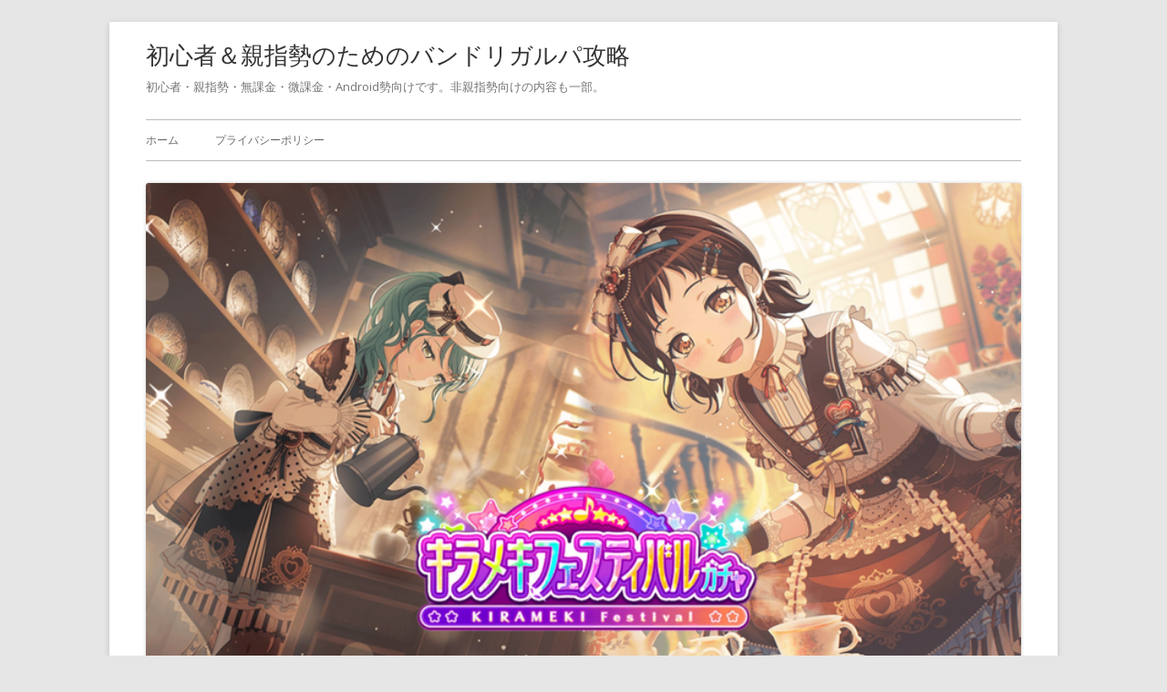

--- FILE ---
content_type: text/html; charset=UTF-8
request_url: https://www.oyayubibd.com/event220131/
body_size: 54310
content:
<!doctype html>


<!--[if IE 8]>
<html class="ie ie8 no-js" lang="ja"
	prefix="og: https://ogp.me/ns#" >
<![endif]-->

<!--[if !(IE 8)]><!-->
<html lang="ja"
	prefix="og: https://ogp.me/ns#"  class="no-js">
<!--<![endif]-->
<head>
	
<script async src="//pagead2.googlesyndication.com/pagead/js/adsbygoogle.js"></script>
<script>
  (adsbygoogle = window.adsbygoogle || []).push({
    google_ad_client: "ca-pub-3842569148566024",
    enable_page_level_ads: true
  });
</script>
	
<!-- Global site tag (gtag.js) - Google Analytics -->
<script async src="https://www.googletagmanager.com/gtag/js?id=UA-119342674-2"></script>
<script>
  window.dataLayer = window.dataLayer || [];
  function gtag(){dataLayer.push(arguments);}
  gtag('js', new Date());

  gtag('config', 'UA-119342674-2');
</script>


<meta charset="UTF-8" />
<meta name="viewport" content="width=device-width" />
<link rel="profile" href="http://gmpg.org/xfn/11" />
<link rel="profile" href="http://microformats.org/profile/specs" />
<link rel="profile" href="http://microformats.org/profile/hatom" />


<script>(function(html){html.className = html.className.replace(/\bno-js\b/,'js')})(document.documentElement);</script>
<title>メドレーイベント(春待ちのチョコロールケーキ) | 初心者＆親指勢のためのバンドリガルパ攻略</title>

		<!-- All in One SEO 4.1.0.3 -->
		<meta name="description" content="ピュア＆複合メンバー(紗夜・つぐみ・モカ・美咲・香澄)のメドレーイベントです。"/>
		<link rel="canonical" href="https://www.oyayubibd.com/event220131/" />
		<meta property="og:site_name" content="初心者＆親指勢のためのバンドリガルパ攻略" />
		<meta property="og:type" content="article" />
		<meta property="og:title" content="メドレーイベント(春待ちのチョコロールケーキ) | 初心者＆親指勢のためのバンドリガルパ攻略" />
		<meta property="og:description" content="ピュア＆複合メンバー(紗夜・つぐみ・モカ・美咲・香澄)のメドレーイベントです。" />
		<meta property="og:url" content="https://www.oyayubibd.com/event220131/" />
		<meta property="og:image" content="https://cdn-ak.f.st-hatena.com/images/fotolife/y/yshow/20220201/20220201200156.png" />
		<meta property="og:image:secure_url" content="https://cdn-ak.f.st-hatena.com/images/fotolife/y/yshow/20220201/20220201200156.png" />
		<meta property="og:image:width" content="800" />
		<meta property="og:image:height" content="600" />
		<meta property="article:published_time" content="2022-01-31T05:57:38Z" />
		<meta property="article:modified_time" content="2022-02-03T09:51:55Z" />
		<meta name="twitter:card" content="summary_large_image" />
		<meta name="twitter:site" content="@y_showz" />
		<meta name="twitter:domain" content="www.oyayubibd.com" />
		<meta name="twitter:title" content="メドレーイベント(春待ちのチョコロールケーキ) | 初心者＆親指勢のためのバンドリガルパ攻略" />
		<meta name="twitter:description" content="ピュア＆複合メンバー(紗夜・つぐみ・モカ・美咲・香澄)のメドレーイベントです。" />
		<meta name="twitter:image" content="https://cdn-ak.f.st-hatena.com/images/fotolife/y/yshow/20220201/20220201200156.png" />
		<!-- All in One SEO -->

<link rel='dns-prefetch' href='//s0.wp.com' />
<link rel='dns-prefetch' href='//secure.gravatar.com' />
<link rel='dns-prefetch' href='//fonts.googleapis.com' />
<link rel='dns-prefetch' href='//s.w.org' />
<link href='https://fonts.gstatic.com' crossorigin rel='preconnect' />
<link rel="alternate" type="application/rss+xml" title="初心者＆親指勢のためのバンドリガルパ攻略 &raquo; フィード" href="https://www.oyayubibd.com/feed/" />
<link rel="alternate" type="application/rss+xml" title="初心者＆親指勢のためのバンドリガルパ攻略 &raquo; コメントフィード" href="https://www.oyayubibd.com/comments/feed/" />
<link rel="alternate" type="application/rss+xml" title="初心者＆親指勢のためのバンドリガルパ攻略 &raquo; メドレーイベント(春待ちのチョコロールケーキ) のコメントのフィード" href="https://www.oyayubibd.com/event220131/feed/" />
		<script type="text/javascript">
			window._wpemojiSettings = {"baseUrl":"https:\/\/s.w.org\/images\/core\/emoji\/12.0.0-1\/72x72\/","ext":".png","svgUrl":"https:\/\/s.w.org\/images\/core\/emoji\/12.0.0-1\/svg\/","svgExt":".svg","source":{"concatemoji":"https:\/\/www.oyayubibd.com\/wp\/wp-includes\/js\/wp-emoji-release.min.js?ver=5.2.21"}};
			!function(e,a,t){var n,r,o,i=a.createElement("canvas"),p=i.getContext&&i.getContext("2d");function s(e,t){var a=String.fromCharCode;p.clearRect(0,0,i.width,i.height),p.fillText(a.apply(this,e),0,0);e=i.toDataURL();return p.clearRect(0,0,i.width,i.height),p.fillText(a.apply(this,t),0,0),e===i.toDataURL()}function c(e){var t=a.createElement("script");t.src=e,t.defer=t.type="text/javascript",a.getElementsByTagName("head")[0].appendChild(t)}for(o=Array("flag","emoji"),t.supports={everything:!0,everythingExceptFlag:!0},r=0;r<o.length;r++)t.supports[o[r]]=function(e){if(!p||!p.fillText)return!1;switch(p.textBaseline="top",p.font="600 32px Arial",e){case"flag":return s([55356,56826,55356,56819],[55356,56826,8203,55356,56819])?!1:!s([55356,57332,56128,56423,56128,56418,56128,56421,56128,56430,56128,56423,56128,56447],[55356,57332,8203,56128,56423,8203,56128,56418,8203,56128,56421,8203,56128,56430,8203,56128,56423,8203,56128,56447]);case"emoji":return!s([55357,56424,55356,57342,8205,55358,56605,8205,55357,56424,55356,57340],[55357,56424,55356,57342,8203,55358,56605,8203,55357,56424,55356,57340])}return!1}(o[r]),t.supports.everything=t.supports.everything&&t.supports[o[r]],"flag"!==o[r]&&(t.supports.everythingExceptFlag=t.supports.everythingExceptFlag&&t.supports[o[r]]);t.supports.everythingExceptFlag=t.supports.everythingExceptFlag&&!t.supports.flag,t.DOMReady=!1,t.readyCallback=function(){t.DOMReady=!0},t.supports.everything||(n=function(){t.readyCallback()},a.addEventListener?(a.addEventListener("DOMContentLoaded",n,!1),e.addEventListener("load",n,!1)):(e.attachEvent("onload",n),a.attachEvent("onreadystatechange",function(){"complete"===a.readyState&&t.readyCallback()})),(n=t.source||{}).concatemoji?c(n.concatemoji):n.wpemoji&&n.twemoji&&(c(n.twemoji),c(n.wpemoji)))}(window,document,window._wpemojiSettings);
		</script>
		<style type="text/css">
img.wp-smiley,
img.emoji {
	display: inline !important;
	border: none !important;
	box-shadow: none !important;
	height: 1em !important;
	width: 1em !important;
	margin: 0 .07em !important;
	vertical-align: -0.1em !important;
	background: none !important;
	padding: 0 !important;
}
</style>
	<link rel='stylesheet' id='wp-block-library-css'  href='https://www.oyayubibd.com/wp/wp-includes/css/dist/block-library/style.min.css?ver=5.2.21' type='text/css' media='all' />
<link rel='stylesheet' id='dashicons-css'  href='https://www.oyayubibd.com/wp/wp-includes/css/dashicons.min.css?ver=5.2.21' type='text/css' media='all' />
<link rel='stylesheet' id='parent-style-css'  href='https://www.oyayubibd.com/wp/wp-content/themes/tiny-framework/style.css?ver=5.2.21' type='text/css' media='all' />
<link rel='stylesheet' id='child-style-css'  href='https://www.oyayubibd.com/wp/wp-content/themes/tiny-arrange/style.css?ver=5.2.21' type='text/css' media='all' />
<link rel='stylesheet' id='tinyframework-fonts-css'  href='https://fonts.googleapis.com/css?family=Open+Sans%3A400italic%2C700italic%2C400%2C700&#038;subset=latin%2Clatin-ext' type='text/css' media='all' />
<link rel='stylesheet' id='font-awesome-css'  href='https://www.oyayubibd.com/wp/wp-content/themes/tiny-framework/fonts/font-awesome/css/font-awesome.min.css?ver=4.7.0' type='text/css' media='all' />
<link rel='stylesheet' id='tinyframework-style-css'  href='https://www.oyayubibd.com/wp/wp-content/themes/tiny-arrange/style.css?ver=2.3.1' type='text/css' media='all' />
<!--[if lt IE 9]>
<link rel='stylesheet' id='tinyframework-ie-css'  href='https://www.oyayubibd.com/wp/wp-content/themes/tiny-framework/css/ie.css?ver=2.3.1' type='text/css' media='all' />
<![endif]-->
<link rel='stylesheet' id='jetpack-widget-social-icons-styles-css'  href='https://www.oyayubibd.com/wp/wp-content/plugins/jetpack/modules/widgets/social-icons/social-icons.css?ver=20170506' type='text/css' media='all' />
<link rel='stylesheet' id='jetpack_css-css'  href='https://www.oyayubibd.com/wp/wp-content/plugins/jetpack/css/jetpack.css?ver=6.5.4' type='text/css' media='all' />
<script type='text/javascript' src='https://www.oyayubibd.com/wp/wp-includes/js/jquery/jquery.js?ver=1.12.4-wp'></script>
<script type='text/javascript' src='https://www.oyayubibd.com/wp/wp-includes/js/jquery/jquery-migrate.min.js?ver=1.4.1'></script>
<!--[if lt IE 9]>
<script type='text/javascript' src='https://www.oyayubibd.com/wp/wp-content/themes/tiny-framework/js/html5shiv.min.js?ver=3.7.3'></script>
<![endif]-->
<link rel='https://api.w.org/' href='https://www.oyayubibd.com/wp-json/' />
<link rel="EditURI" type="application/rsd+xml" title="RSD" href="https://www.oyayubibd.com/wp/xmlrpc.php?rsd" />
<link rel="wlwmanifest" type="application/wlwmanifest+xml" href="https://www.oyayubibd.com/wp/wp-includes/wlwmanifest.xml" /> 
<link rel='prev' title='2022/1/28ガルパステーション情報' href='https://www.oyayubibd.com/info220128/' />
<link rel='next' title='一万位ボーダー調査(春待ちのチョコロールケーキ)' href='https://www.oyayubibd.com/border220131/' />
<meta name="generator" content="WordPress 5.2.21" />
<link rel='shortlink' href='https://wp.me/paxxCP-1bD' />
<link rel="alternate" type="application/json+oembed" href="https://www.oyayubibd.com/wp-json/oembed/1.0/embed?url=https%3A%2F%2Fwww.oyayubibd.com%2Fevent220131%2F" />
<link rel="alternate" type="text/xml+oembed" href="https://www.oyayubibd.com/wp-json/oembed/1.0/embed?url=https%3A%2F%2Fwww.oyayubibd.com%2Fevent220131%2F&#038;format=xml" />
<style>.woocommerce .products ul, .woocommerce ul.products {
    margin: 0 0 0em;
}

img.zoomImg {
    display:inline !important; 
}
</style>

<script>jQuery(document).ready(function ($) {
    disableClick($);
    //for all images at single product page
    setTimeout(function () {
        resizeImg($);
        jQuery('a.woocommerce-product-gallery__trigger').css('visibility', 'visible');
    }, 2500);
});

jQuery(window).on('load', function () {
    jQuery('.flex-viewport').css('height', '100%');
});

function resizeImg($) {
    var imgSelector = ".post img, .page img, .widget-content img, .product img, .wp-admin img, .tax-product_cat img, .fifu img";
    var resizeImage = function (sSel) {
        jQuery(sSel).each(function () {
            //original size
            var width = $(this)['0'].naturalWidth;
            var height = $(this)['0'].naturalHeight;
            var ratio = width / height;
            jQuery(this).attr('data-large_image_width', jQuery(window).width() * ratio);
            jQuery(this).attr('data-large_image_height', jQuery(window).width());
        });
    };
    resizeImage(imgSelector);
}

function disableClick($) {
    if ('') {
        jQuery('.woocommerce-product-gallery__image').each(function (index) {
            jQuery(this).children().click(function () {
                return false;
            });
            jQuery(this).children().children().css("cursor", "default");
        });
    }
}
</script>
<style>[class$="woocommerce-product-gallery__trigger"] {visibility:hidden;}</style>
<link rel='dns-prefetch' href='//v0.wordpress.com'/>
<style type='text/css'>img#wpstats{display:none}</style><link rel="pingback" href="https://www.oyayubibd.com/wp/xmlrpc.php"><link rel="icon" href="https://www.oyayubibd.com/wp/wp-content/uploads/2019/01/cropped-bangdream_icon512x512bb-32x32.jpg" sizes="32x32" />
<link rel="icon" href="https://www.oyayubibd.com/wp/wp-content/uploads/2019/01/cropped-bangdream_icon512x512bb-192x192.jpg" sizes="192x192" />
<link rel="apple-touch-icon-precomposed" href="https://www.oyayubibd.com/wp/wp-content/uploads/2019/01/cropped-bangdream_icon512x512bb-180x180.jpg" />
<meta name="msapplication-TileImage" content="https://www.oyayubibd.com/wp/wp-content/uploads/2019/01/cropped-bangdream_icon512x512bb-270x270.jpg" />

</head>

<body class="post-template-default single single-post postid-4565 single-format-standard h-entry hentry h-as-article group-blog header-image-yes custom-font-enabled singular %e3%82%a4%e3%83%99%e3%83%b3%e3%83%88%e6%83%85%e5%a0%b1 %e3%83%a1%e3%83%89%e3%83%ac%e3%83%bc%e3%82%a4%e3%83%99%e3%83%b3%e3%83%88 %e6%96%b0%e6%9b%b2 post-event220131" itemscope="" itemtype="https://schema.org/WebPage">


<span class="skiplink"><a class="screen-reader-text" href="#content" title="コンテンツへスキップ">コンテンツへスキップ</a></span>


<noscript>
	<div id="no-javascript">
		このwebサイトの先進的な機能は、ブラウザーのJavaScriptを有効にする必要があります。Thank you！	</div>
</noscript>

<div id="page" class="site">

	
	<header id="masthead" class="site-header" itemscope="itemscope" itemtype="https://schema.org/WPHeader">

		
		<div class="site-branding" itemprop="publisher" itemscope="itemscope" itemtype="https://schema.org/Organization">

			
			<div id="site-title-wrapper">

				
						<p id="site-title" class="site-title"><a href="https://www.oyayubibd.com/" rel="home">初心者＆親指勢のためのバンドリガルパ攻略</a></p>

					
						<p id="site-description" class="site-description">初心者・親指勢・無課金・微課金・Android勢向けです。非親指勢向けの内容も一部。</p>

					
			</div><!-- #site-title-wrapper -->

		</div><!-- .site-branding -->

		
		<nav id="site-navigation" class="main-navigation" aria-label="メインメニュー" itemscope="itemscope" itemtype="https://schema.org/SiteNavigationElement">

			<h2 class="screen-reader-text">メインメニュー</h2>
			<button class="menu-toggle" aria-controls="primary-menu" aria-expanded="false">メニュー</button>

			
			<div class="search-box-wrapper search-container-mobile">
				<div class="search-box">
					<form itemprop="potentialAction" itemscope itemtype="http://schema.org/SearchAction" role="search" method="get" class="search-form" action="https://www.oyayubibd.com/">
				<label>
					<span class="screen-reader-text">検索:</span>
					<input type="search" itemprop="query-input" class="search-field" placeholder="検索&hellip;" value="" name="s" />
				</label>
				<input type="submit" class="search-submit" value="検索" />
			<meta itemprop="target" content="https://www.oyayubibd.com/wp/?s={search} "/></form>				</div>
			</div>

			<!--<button class="go-to-top"><a href="#page"><span class="icon-webfont fa-chevron-circle-up" aria-hidden="true"></span></a></button>-->

			<div id="primary-menu" class="nav-menu"><ul>
<li ><a href="https://www.oyayubibd.com/">ホーム</a></li><li class="page_item page-item-3"><a href="https://www.oyayubibd.com/privacy-policy/">プライバシーポリシー</a></li>
</ul></div>

		</nav><!-- #site-navigation -->

		<!-- Custom Header - Start -->

		
		<img width="960" height="9999" src="https://cdn-ak.f.st-hatena.com/images/fotolife/y/yshow/20220201/20220201200156.png" class="photo u-featured attachment-custom-header-image size-custom-header-image wp-post-image" alt="メドレーイベント(春待ちのチョコロールケーキ)" id="featured-image" itemprop="image" />
		<!-- Custom Header - End -->

		
	</header><!-- .site-header -->

	
	<div id="content" class="site-content">

	<div id="primary" class="content-area">

		
		<main id="main" class="site-main" itemscope="itemscope" itemprop="mainContentOfPage">

			
			
	
	<article id="post-4565" class="post-4565 post type-post status-publish format-standard has-post-thumbnail category-5 category-27 category-2" itemscope="" itemtype="https://schema.org/Article">

		
		
		<header class="entry-header">

			
				<h1 class="entry-title" itemprop="headline">メドレーイベント(春待ちのチョコロールケーキ)</h1>
				<link itemprop="mainEntityOfPage" href="https://www.oyayubibd.com/event220131/"/>

						<div class="entry-summary-top" itemprop="description alternativeHeadline">
			ピュア＆複合メンバー(紗夜・つぐみ・モカ・美咲・香澄)のメドレーイベントです。		</div><!-- .entry-summary-top -->
	
				
				<div class="entry-meta">

					<span class="byline"><span class="author vcard" itemprop="author" itemscope="itemscope" itemtype="https://schema.org/Person"><span class="screen-reader-text">作成者 </span><a class="url fn n" href="https://www.oyayubibd.com/author/yshowz/" rel="author" itemprop="url name">yshowz</a></span></span><span class="posted-on"><span class="screen-reader-text">公開日 </span><a href="https://www.oyayubibd.com/event220131/" rel="bookmark"><time class="entry-date published" datetime="2022-01-31T14:57:38+09:00" itemprop="dateModified datePublished">2022-01-31</time><time class="updated" datetime="2022-02-03T18:51:55+09:00">2022-02-03</time></a></span><span class="comments-link"><a href="https://www.oyayubibd.com/event220131/#respond"><span class="screen-reader-text">メドレーイベント(春待ちのチョコロールケーキ)</span> にコメントを残す</a></span>
				</div><!-- .entry-meta -->

			
		</header><!-- .entry-header -->

		
			<div class="entry-content" itemprop="articleBody">

				
<p>期間は、1/31～2/8</p>



<p>ピュア＆複合メンバー(紗夜・つぐみ・モカ・美咲・香澄)のメドレーイベントです。</p>



<p>報酬でもらえる☆3は、ライフトライで使えるかもしれないハッピーの回復300美咲。</p>



<p>　</p>



<h3>ガチャレア</h3>



<p>増加型スコア150％つぐみ[総合力34091]と耐久付きスコア90％紗夜[総合力34391]。<br> ☆3はスコア60％モカ[総合力30088]。全部ピュアです。</p>



<p>（増加型スコアというのは実質スコア110％いかないぐらいのスキルです）</p>



<figure class="wp-block-image"><img src="https://cdn-ak.f.st-hatena.com/images/fotolife/y/yshow/20220201/20220201200156.png" alt="ガチャレア220131"/></figure>



<p>衣装は、チョコレートカラーでレトロ感のあるカフェ店員。</p>



<p>　</p>



<h4> キラフェスも同時開催 </h4>



<figure class="wp-block-image"><img src="https://cdn-ak.f.st-hatena.com/images/fotolife/y/yshow/20220201/20220201200204.png" alt=""/></figure>



<p>パワフルのおデートなパレオ[総合力34146]と、ハッピーのベンチでお茶花音[総合力34149]。</p>



<p>　</p>



<h3>新曲</h3>



<h4>『Listen!!』</h4>



<figure class="wp-block-image"><img src="https://cdn-ak.f.st-hatena.com/images/fotolife/y/yshow/20220201/20220201200210.png" alt="新曲220131『Listen!!』"/></figure>



<p>原曲は放課後ティータイムで、テレビアニメ『けいおん!!』のエンディングテーマ。<br> 『Don’t say “lazy”』『ふわふわ時間』『GO! GO! MANIAC』に続いて4曲目のけいおん曲。</p>



<p>レイジーと同じく、巴役の日笠さんが澪として歌っていた曲をアフロが演奏するエモいカバー。<br>個人的に、けいおん曲は何曲かバンド時代にやっていたので嬉しいです。 NO,Thank You! とぴゅあぴゅあはーとはやっていたから来てほしいなぁ。</p>



<p>EXPERT難易度は並のLv26ぐらいでしょうか。<br>あと地味にジャケ絵にアフロのメンバーカラーが散りばめられてますね。</p>



<p>　</p>



<h3>アップデート</h3>



<h4>ビューモード機能</h4>



<p>ホーム画面に手持ちのイラストが表示できるようになりまして、好きなイラストを愛でる機会が増えました。<br> ただ設定画面については、手持ちのカードしか設定できないのに未所持のカードまで表示されてしまうのがいただけない。あとレアリティでも絞り込めてほしいなぁ。<br> ちなみにキラフェス限を設定するとアニメーションが再生されます。</p>



<p>　</p>



<h4>バンド編成評価</h4>



<p>編成画面の右下、エリアアイテムの上から評価画面に行くことができます。</p>



<p>バンド＆タイプごとで最強のカードの総合力やスキルLvを上げると評価値が上がります。（最強カード以外は育てても上がらない）同じ★であればスコアスキルが高いほうが評価されるようです。<br> また、すべてのタイプの合計である「バンド総合評価値」が上がったときのみポップアップでランクアップが表示されます。（タイプごとの評価値についてはポップアップなし）<br> これによって評価値をあげたい心理が働くと思うので、課金煽りのアプデのような気がしてます。</p>



<p>まぁでもランクアップで報酬がもらえるし、ランクが上がるとテンション上がるしいいアプデでしょう。<br>
しかし、複合キャラでのイベント編成の評価値が出ることを期待していたんですが、それはできなくてガッカリですね。<br>
あと、編成評価画面からカード長押ししたらカード詳細に行って育成できるようになるといいなぁ。</p>



<p>ちなみに、わたしは4年で4万円程度の微課金ですが、S3がふたつとS2がひとつでした。<br> フェス限2枚と110%以上3枚でもS3ということで、ランクSSになるにはフェス限3枚か4枚必要そうです。</p>



<p>　</p>



<h4>休憩機能</h4>



<p>メドレーライブ中に中間ページから休憩に入ることができるようになりました。<br> これでアプリ落ちの不安なくガルパ以外のこともできますね。</p>



<p>　</p>



<h4>その他細かいアプデ</h4>



<figure class="wp-block-image"><img src="https://cdn-ak.f.st-hatena.com/images/fotolife/y/yshow/20220130/20220130213117.png" alt="メドレーライブアップデート"/></figure>



<p>運良く一発目で３曲全フルコン演出が見られました。</p>



<figure class="wp-block-image"><img src="https://cdn-ak.f.st-hatena.com/images/fotolife/y/yshow/20220201/20220201200214.png" alt="メドレーフルコンボ"/></figure>



<table cellpadding="0" cellspacing="0" border="0" style=" border:1px solid #ccc; "><tbody><tr style="border-style:none;"><td style="vertical-align:top; border-style:none; padding:10px; width:108px;"><a href="https://rpx.a8.net/svt/ejp?a8mat=2ZGYAV+B72IV6+2HOM+BWGDT&amp;rakuten=y&amp;a8ejpredirect=https%3A%2F%2Fhb.afl.rakuten.co.jp%2Fhgc%2Fg00rc684.2bo1109e.g00rc684.2bo12c1f%2Fa18050959138_2ZGYAV_B72IV6_2HOM_BWGDT%3Fpc%3Dhttps%253A%252F%252Fitem.rakuten.co.jp%252Fbookoffonline%252F0016188806%252F%26m%3Dhttp%253A%252F%252Fm.rakuten.co.jp%252Fbookoffonline%252Fi%252F11326770%252F" rel="nofollow"><img border="0" alt="" src="https://thumbnail.image.rakuten.co.jp/@0_mall/bookoffonline/cabinet/269/0016188806l.jpg?_ex=128x128"></a></td><td style="font-size:12px; vertical-align:middle; border-style:none; padding:10px;"><p style="padding:0; margin:0;"><a href="https://rpx.a8.net/svt/ejp?a8mat=2ZGYAV+B72IV6+2HOM+BWGDT&amp;rakuten=y&amp;a8ejpredirect=https%3A%2F%2Fhb.afl.rakuten.co.jp%2Fhgc%2Fg00rc684.2bo1109e.g00rc684.2bo12c1f%2Fa18050959138_2ZGYAV_B72IV6_2HOM_BWGDT%3Fpc%3Dhttps%253A%252F%252Fitem.rakuten.co.jp%252Fbookoffonline%252F0016188806%252F%26m%3Dhttp%253A%252F%252Fm.rakuten.co.jp%252Fbookoffonline%252Fi%252F11326770%252F" rel="nofollow">【中古】 TVアニメ「けいおん！」劇中歌集アルバム　放課後ティータイム／放課後ティータイム（けいおん！） 【中古】afb</a></p><p style="color:#666; margin-top:5px line-height:1.5;">価格:<span style="font-size:14px; color:#C00; font-weight:bold;">300円</span><br><span style="font-size:10px; font-weight:normal;">(2022/2/1 20:55時点)</span><br><span style="font-weight:bold;">感想(1件)</span></p></td></tr></tbody></table>
<img border="0" width="1" height="1" src="https://www17.a8.net/0.gif?a8mat=2ZGYAV+B72IV6+2HOM+BWGDT" alt="">



<table cellpadding="0" cellspacing="0" border="0" style=" border:1px solid #ccc; "><tbody><tr style="border-style:none;"><td style="vertical-align:top; border-style:none; padding:10px; width:108px;"><a href="https://rpx.a8.net/svt/ejp?a8mat=2ZGYAV+B72IV6+2HOM+BWGDT&amp;rakuten=y&amp;a8ejpredirect=https%3A%2F%2Fhb.afl.rakuten.co.jp%2Fhgc%2Fg00tjvs4.2bo1153b.g00tjvs4.2bo12651%2Fa18050959138_2ZGYAV_B72IV6_2HOM_BWGDT%3Fpc%3Dhttps%253A%252F%252Fitem.rakuten.co.jp%252Frenet20%252Fr0011190097%252F%26m%3Dhttp%253A%252F%252Fm.rakuten.co.jp%252Frenet20%252Fi%252F10220639%252F" rel="nofollow"><img border="0" alt="" src="https://thumbnail.image.rakuten.co.jp/@0_mall/renet20/cabinet/item_photo/001119/0/0011190097.jpg?_ex=128x128"></a></td><td style="font-size:12px; vertical-align:middle; border-style:none; padding:10px;"><p style="padding:0; margin:0;"><a href="https://rpx.a8.net/svt/ejp?a8mat=2ZGYAV+B72IV6+2HOM+BWGDT&amp;rakuten=y&amp;a8ejpredirect=https%3A%2F%2Fhb.afl.rakuten.co.jp%2Fhgc%2Fg00tjvs4.2bo1153b.g00tjvs4.2bo12651%2Fa18050959138_2ZGYAV_B72IV6_2HOM_BWGDT%3Fpc%3Dhttps%253A%252F%252Fitem.rakuten.co.jp%252Frenet20%252Fr0011190097%252F%26m%3Dhttp%253A%252F%252Fm.rakuten.co.jp%252Frenet20%252Fi%252F10220639%252F" rel="nofollow">【中古】【2CD】TVアニメ「けいおん！！」劇中歌集　放課後ティータイム　II / 放課後ティータイム</a></p><p style="color:#666; margin-top:5px line-height:1.5;">価格:<span style="font-size:14px; color:#C00; font-weight:bold;">1,118円</span><br><span style="font-size:10px; font-weight:normal;">(2022/2/1 20:56時点)</span></p></td></tr></tbody></table>
<img border="0" width="1" height="1" src="https://www12.a8.net/0.gif?a8mat=2ZGYAV+B72IV6+2HOM+BWGDT" alt="">



<table cellpadding="0" cellspacing="0" border="0" style=" border:1px solid #ccc; "><tbody><tr style="border-style:none;"><td style="vertical-align:top; border-style:none; padding:10px; width:108px;"><a href="https://rpx.a8.net/svt/ejp?a8mat=2ZGYAV+B72IV6+2HOM+BWGDT&amp;rakuten=y&amp;a8ejpredirect=https%3A%2F%2Fhb.afl.rakuten.co.jp%2Fhgc%2Fg00q0724.2bo11c45.g00q0724.2bo12179%2Fa18050959138_2ZGYAV_B72IV6_2HOM_BWGDT%3Fpc%3Dhttps%253A%252F%252Fitem.rakuten.co.jp%252Fbook%252F6741999%252F%26m%3Dhttp%253A%252F%252Fm.rakuten.co.jp%252Fbook%252Fi%252F13937716%252F" rel="nofollow"><img border="0" alt="" src="https://thumbnail.image.rakuten.co.jp/@0_mall/book/cabinet/1329/4988013481329.jpg?_ex=128x128"></a></td><td style="font-size:12px; vertical-align:middle; border-style:none; padding:10px;"><p style="padding:0; margin:0;"><a href="https://rpx.a8.net/svt/ejp?a8mat=2ZGYAV+B72IV6+2HOM+BWGDT&amp;rakuten=y&amp;a8ejpredirect=https%3A%2F%2Fhb.afl.rakuten.co.jp%2Fhgc%2Fg00q0724.2bo11c45.g00q0724.2bo12179%2Fa18050959138_2ZGYAV_B72IV6_2HOM_BWGDT%3Fpc%3Dhttps%253A%252F%252Fitem.rakuten.co.jp%252Fbook%252F6741999%252F%26m%3Dhttp%253A%252F%252Fm.rakuten.co.jp%252Fbook%252Fi%252F13937716%252F" rel="nofollow">TVアニメ「けいおん! ! 」劇中歌集 放課後ティータイム II(通常盤) [ 放課後ティータイム ]</a></p><p style="color:#666; margin-top:5px line-height:1.5;">価格:<span style="font-size:14px; color:#C00; font-weight:bold;">3,224円</span><br><span style="font-size:10px; font-weight:normal;">(2022/2/1 20:56時点)</span><br><span style="font-weight:bold;">感想(30件)</span></p></td></tr></tbody></table>
<img border="0" width="1" height="1" src="https://www11.a8.net/0.gif?a8mat=2ZGYAV+B72IV6+2HOM+BWGDT" alt="">

			</div><!-- .entry-content -->

		
		<footer class="entry-meta">

			<span class="posted-on"><span class="screen-reader-text">公開日 </span><a href="https://www.oyayubibd.com/event220131/" rel="bookmark"><time class="entry-date published" datetime="2022-01-31T14:57:38+09:00" itemprop="datePublished">2022-01-31</time><time class="updated" datetime="2022-02-03T18:51:55+09:00">2022-02-03</time></a></span><span class="byline"><span class="author vcard" itemprop="author" itemscope="itemscope" itemtype="https://schema.org/Person"><span class="screen-reader-text">作成者 </span><a class="url fn n" href="https://www.oyayubibd.com/author/yshowz/" rel="author" itemprop="url name">yshowz</a></span></span><span class="cat-links" itemprop="articleSection"><span class="screen-reader-text">カテゴリー </span><a href="https://www.oyayubibd.com/category/%e3%82%a4%e3%83%99%e3%83%b3%e3%83%88%e6%83%85%e5%a0%b1/" rel="category tag">イベント情報</a>, <a href="https://www.oyayubibd.com/category/%e3%83%a1%e3%83%89%e3%83%ac%e3%83%bc%e3%82%a4%e3%83%99%e3%83%b3%e3%83%88/" rel="category tag">メドレーイベント</a>, <a href="https://www.oyayubibd.com/category/%e6%96%b0%e6%9b%b2/" rel="category tag">新曲</a></span>
			
		</footer><!-- .entry-meta -->

		
	</article><!-- #post-4565 -->

	
				
	<nav class="navigation post-navigation" role="navigation">
		<h2 class="screen-reader-text">投稿ナビゲーション</h2>
		<div class="nav-links"><div class="nav-previous"><a href="https://www.oyayubibd.com/info220128/" rel="prev"><span class="screen-reader-text">前の記事: </span><span class="post-title">2022/1/28ガルパステーション情報</span></a></div><div class="nav-next"><a href="https://www.oyayubibd.com/border220131/" rel="next"><span class="screen-reader-text">次の記事: </span><span class="post-title">一万位ボーダー調査(春待ちのチョコロールケーキ)</span></a></div></div>
	</nav>
				

<div id="comments" class="comments-area">

	
		<div id="respond" class="comment-respond">
		<h3 id="reply-title" class="comment-reply-title">コメントを残す <small><a rel="nofollow" id="cancel-comment-reply-link" href="/event220131/#respond" style="display:none;">コメントをキャンセル</a></small></h3>			<form action="https://www.oyayubibd.com/wp/wp-comments-post.php" method="post" id="commentform" class="comment-form" novalidate>
				<p class="comment-notes"><span id="email-notes">メールアドレスが公開されることはありません。</span> <span class="required">*</span> が付いている欄は必須項目です</p><p class="comment-form-comment"><label for="comment">コメント</label> <textarea id="comment" name="comment" cols="45" rows="8" maxlength="65525" required="required"></textarea></p><p class="comment-form-author"><label for="author">名前 <span class="required">*</span></label> <input autocomplete="nickname name"  id="author" name="author" type="text" value="" size="30" maxlength="245" required='required' /></p>
<p class="comment-form-email"><label for="email">メール <span class="required">*</span></label> <input autocomplete="email"  id="email" name="email" type="email" value="" size="30" maxlength="100" aria-describedby="email-notes" required='required' /></p>
<p class="comment-form-url"><label for="url">サイト</label> <input autocomplete="url"  id="url" name="url" type="url" value="" size="30" maxlength="200" /></p>
<p class="comment-subscription-form"><input type="checkbox" name="subscribe_comments" id="subscribe_comments" value="subscribe" style="width: auto; -moz-appearance: checkbox; -webkit-appearance: checkbox;" /> <label class="subscribe-label" id="subscribe-label" for="subscribe_comments">新しいコメントをメールで通知</label></p><p class="comment-subscription-form"><input type="checkbox" name="subscribe_blog" id="subscribe_blog" value="subscribe" style="width: auto; -moz-appearance: checkbox; -webkit-appearance: checkbox;" /> <label class="subscribe-label" id="subscribe-blog-label" for="subscribe_blog">新しい投稿をメールで受け取る</label></p><p class="form-submit"><input name="submit" type="submit" id="submit" class="submit" value="コメントを送信" /> <input type='hidden' name='comment_post_ID' value='4565' id='comment_post_ID' />
<input type='hidden' name='comment_parent' id='comment_parent' value='0' />
</p>			</form>
			</div><!-- #respond -->
	
</div><!-- #comments .comments-area -->


			
			
		</main><!-- .site-main -->

		
	</div><!-- #primary -->


	
		
		
		<aside id="secondary" class="sidebar widget-area" aria-labelledby="sidebar-header" itemscope="itemscope" itemtype="https://schema.org/WPSideBar">

		<h2 class="screen-reader-text" id="sidebar-header">メインサイドバー</h2>

			
			<section id="custom_html-3" class="widget_text widget widget_custom_html"><h3 class="widget-title">目次</h3><div class="textwidget custom-html-widget"><p><b>★★★初心者攻略★★★</b><br>
☆<a href="https://oyayubibd.com/resemara">リセマラのやりかた</a><br>
☆<a href="https://oyayubibd.com/practice">練習のやりかた</a><br>
☆<a href="https://oyayubibd.com/level-select">難易度の選択</a><br>
☆<a href="https://oyayubibd.com/tsuuchi-off">通知がこない設定にする</a><br>
☆<a href="https://oyayubibd.com/event-sanka">イベントに参加しよう</a><br>
☆<a href="https://oyayubibd.com/cospa">育成コスパを考える</a><br>
☆<a href="https://oyayubibd.com/skill-lv-up">スキルLvの上げ方</a><br>
☆<a href="https://oyayubibd.com/category/%E5%86%8D%E9%81%8A%E8%A8%98">初心者の参考に『再遊記』</a>
</p>

<p><b>★★★親指勢攻略★★★</b><br>
☆<a href="https://oyayubibd.com/oyayubizei">親指勢とは</a><br>
☆<a href="https://oyayubibd.com/tebure-taisaku">手ブレ対策</a><br>
☆<a href="https://oyayubibd.com/hidarite-kyouka">左手を鍛える</a><br>
☆<a href="https://oyayubibd.com/play-form">スマホの持ち方を考える</a><br>
</p>

<p><b>★★★攻略方法★★★</b><br>
☆<a href="https://oyayubibd.com/onkan-kyouka">音感を鍛える</a><br>
☆<a href="https://oyayubibd.com/rhythm-kyouka">リズム感を鍛える</a><br>
☆<a href="https://oyayubibd.com/listen-music">曲を聴き込む</a><br>
☆<a href="https://oyayubibd.com/hantei-hanni">判定される範囲</a><br>
☆<a href="https://oyayubibd.com/flick-shiyou">フリックの仕様</a><br>
☆<a href="https://oyayubibd.com/basic-notes">ノーツ型分類を覚える</a><br>
☆<a href="https://oyayubibd.com/settings">オプション設定を見直す</a><br>
☆<a href="https://oyayubibd.com/real-item">リアルのアイテムを使う</a><br>
☆<a href="https://oyayubibd.com/relax">リラックスしてミス減</a><br>
☆<a href="https://oyayubibd.com/android8">Android8で快適プレイ</a><br>
</p>

<p><b>★★★バンド編成★★★</b><br>
☆<a href="https://oyayubibd.com/mission-band">ミッションイベ最適編成</a><br>
☆<a href="https://oyayubibd.com/challenge-band">チャレイベの最適編成</a><br>
☆<a href="https://oyayubibd.com/try-band">トライイベの最適編成</a><br>
☆<a href="https://oyayubibd.com/taiban-band">対バンイベの最適編成</a><br>
</p>

<p><b>★★★イベント攻略★★★</b><br>
★各イベ共通★<br>
☆<a href="https://oyayubibd.com/category/%E3%82%A4%E3%83%99%E3%83%B3%E3%83%88%E6%83%85%E5%A0%B1">イベント情報一覧</a><br>
☆<a href="https://oyayubibd.com/ichiman-i">無微は一万位を目指そう</a><br>
☆<a href="https://oyayubibd.com/category/%E3%83%9C%E3%83%BC%E3%83%80%E3%83%BC%E8%AA%BF%E6%9F%BB">一万位ボーダーライン</a><br>
☆<a href="https://oyayubibd.com/limit-time">イベント終了時間</a><br>
</p>

<p>★バッジ★<br>
☆<a href="https://oyayubibd.com/badge-item">交換所アイテム評価</a><br>
</p>

<p>★チャレンジ★<br>
☆<a href="https://oyayubibd.com/challenge-live">チャレンジライブ攻略</a><br>
☆<a href="https://oyayubibd.com/challenge-reward">チャレンジライブ報酬</a><br>
</p>

<p>★トライ★<br>
☆<a href="https://oyayubibd.com/try-kouryaku">トライイベント攻略</a><br>
☆<a href="https://oyayubibd.com/category/%E3%83%88%E3%83%A9%E3%82%A4%E9%81%B8%E6%9B%B2">EXトライ選曲</a><br>
</p>

<p>★対バン★<br>
☆<a href="https://oyayubibd.com/marina-box">まりな箱の効率的取り方</a><br>
☆<a href="https://oyayubibd.com/taiban-attention">対バン初日は新曲選択NG</a><br>
☆<a href="https://oyayubibd.com/taiban-attention">対バン初日は新曲選択NG</a><br>
</p>
<p>★ミッション★<br>
☆<a href="https://oyayubibd.com/mission-event">ミッションイベント攻略</a><br>
</p>
<p>★チーム★<br>
☆<a href="https://oyayubibd.com/team-event">チームイベント攻略</a><br>
</p>
<p>★メドレー★<br>
☆<a href="https://www.oyayubibd.com/medley-event">メドレーイベント攻略</a><br>
☆<a href="https://www.oyayubibd.com/medley-osusume">メドレーオススメ曲</a><br>
	</p><p><b>★★★★小技★★★★</b><br>
☆<a href="https://oyayubibd.com/player-exp">プレイヤー経験値確認</a><br>
☆<a href="https://oyayubibd.com/repair-reverse">反転した画面を元に戻す</a><br>
</p>

<p><b>★★★★改善要望★★★★</b><br>
☆<a href="https://oyayubibd.com/request">意見と要望の出し方</a><br>
☆<a href="https://oyayubibd.com/muda-suchi">編成画面の無駄な数値</a><br>
</p>

<p><b>★★★★豆知識★★★★</b><br>
☆<a href="https://oyayubibd.com/star-get">無料で有償スターゲット</a><br>
☆<a href="https://oyayubibd.com/dream-festival">ドリフェス対策スター集め</a><br>
</p>


<br>

<p><b>★★★★オススメ★★★★</b><br>
★アーティスト★<br>
☆<a href="https://oyayubibd.com/osusume-lisa">LiSA</a><br></p></div></section><section id="search-2" class="widget widget_search"><form itemprop="potentialAction" itemscope itemtype="http://schema.org/SearchAction" role="search" method="get" class="search-form" action="https://www.oyayubibd.com/">
				<label>
					<span class="screen-reader-text">検索:</span>
					<input type="search" itemprop="query-input" class="search-field" placeholder="検索&hellip;" value="" name="s" />
				</label>
				<input type="submit" class="search-submit" value="検索" />
			<meta itemprop="target" content="https://www.oyayubibd.com/wp/?s={search} "/></form></section>		<section id="recent-posts-2" class="widget widget_recent_entries">		<h3 class="widget-title">最近の投稿</h3>		<ul>
											<li>
					<a href="https://www.oyayubibd.com/border260121/">一万位ボーダー調査(Radiance and Eclipse)</a>
									</li>
											<li>
					<a href="https://www.oyayubibd.com/event260120/">トライイベント(Radiance and Eclipse)</a>
									</li>
											<li>
					<a href="https://www.oyayubibd.com/border26110/">一万位ボーダー調査(あなたを照らすオーバード)</a>
									</li>
											<li>
					<a href="https://www.oyayubibd.com/event260110/">ミッションイベント(あなたを照らすオーバード)</a>
									</li>
											<li>
					<a href="https://www.oyayubibd.com/border251231/">一万位ボーダー調査(迷い道の先、福来たる)</a>
									</li>
					</ul>
		</section><section id="categories-2" class="widget widget_categories"><h3 class="widget-title">カテゴリー</h3>		<ul>
				<li class="cat-item cat-item-25"><a href="https://www.oyayubibd.com/category/android%e5%8b%a2/">Android勢</a>
</li>
	<li class="cat-item cat-item-7"><a href="https://www.oyayubibd.com/category/%e3%82%a2%e3%83%83%e3%83%97%e3%83%87%e3%83%bc%e3%83%88/">アップデート</a>
</li>
	<li class="cat-item cat-item-5"><a href="https://www.oyayubibd.com/category/%e3%82%a4%e3%83%99%e3%83%b3%e3%83%88%e6%83%85%e5%a0%b1/">イベント情報</a>
</li>
	<li class="cat-item cat-item-9"><a href="https://www.oyayubibd.com/category/%e3%82%a4%e3%83%99%e3%83%b3%e3%83%88%e6%94%bb%e7%95%a5/">イベント攻略</a>
</li>
	<li class="cat-item cat-item-21"><a href="https://www.oyayubibd.com/category/%e3%81%8a%e3%81%99%e3%81%99%e3%82%81/">おすすめ</a>
</li>
	<li class="cat-item cat-item-17"><a href="https://www.oyayubibd.com/category/%e3%82%ac%e3%83%81%e3%83%a3/">ガチャ</a>
</li>
	<li class="cat-item cat-item-26"><a href="https://www.oyayubibd.com/category/%e3%83%81%e3%83%bc%e3%83%a0%e3%82%a4%e3%83%99%e3%83%b3%e3%83%88/">チームイベント</a>
</li>
	<li class="cat-item cat-item-4"><a href="https://www.oyayubibd.com/category/%e3%83%81%e3%83%a3%e3%83%ac%e3%83%b3%e3%82%b8%e3%82%a4%e3%83%99%e3%83%b3%e3%83%88/">チャレンジイベント</a>
</li>
	<li class="cat-item cat-item-19"><a href="https://www.oyayubibd.com/category/%e3%83%87%e3%83%83%e3%82%ad%e6%a7%8b%e7%af%89/">デッキ構築</a>
</li>
	<li class="cat-item cat-item-11"><a href="https://www.oyayubibd.com/category/%e3%83%88%e3%83%a9%e3%82%a4%e3%82%a4%e3%83%99%e3%83%b3%e3%83%88/">トライイベント</a>
</li>
	<li class="cat-item cat-item-10"><a href="https://www.oyayubibd.com/category/%e3%83%88%e3%83%a9%e3%82%a4%e9%81%b8%e6%9b%b2/">トライ選曲</a>
</li>
	<li class="cat-item cat-item-20"><a href="https://www.oyayubibd.com/category/%e3%83%8e%e3%83%bc%e3%83%84%e5%9e%8b/">ノーツ型</a>
</li>
	<li class="cat-item cat-item-13"><a href="https://www.oyayubibd.com/category/%e3%83%90%e3%83%83%e3%82%b8%e3%82%a4%e3%83%99%e3%83%b3%e3%83%88/">バッジイベント</a>
</li>
	<li class="cat-item cat-item-3"><a href="https://www.oyayubibd.com/category/%e3%83%9c%e3%83%bc%e3%83%80%e3%83%bc%e8%aa%bf%e6%9f%bb/">ボーダー調査</a>
</li>
	<li class="cat-item cat-item-8"><a href="https://www.oyayubibd.com/category/%e3%83%9f%e3%83%83%e3%82%b7%e3%83%a7%e3%83%b3%e3%82%a4%e3%83%99%e3%83%b3%e3%83%88/">ミッションイベント</a>
</li>
	<li class="cat-item cat-item-27"><a href="https://www.oyayubibd.com/category/%e3%83%a1%e3%83%89%e3%83%ac%e3%83%bc%e3%82%a4%e3%83%99%e3%83%b3%e3%83%88/">メドレーイベント</a>
</li>
	<li class="cat-item cat-item-14"><a href="https://www.oyayubibd.com/category/%e5%86%8d%e9%81%8a%e8%a8%98/">再遊記</a>
</li>
	<li class="cat-item cat-item-15"><a href="https://www.oyayubibd.com/category/%e5%88%9d%e5%bf%83%e8%80%85/">初心者</a>
</li>
	<li class="cat-item cat-item-6"><a href="https://www.oyayubibd.com/category/%e5%af%be%e3%83%90%e3%83%b3%e3%82%a4%e3%83%99%e3%83%b3%e3%83%88/">対バンイベント</a>
</li>
	<li class="cat-item cat-item-24"><a href="https://www.oyayubibd.com/category/%e5%b0%8f%e6%8a%80/">小技</a>
</li>
	<li class="cat-item cat-item-18"><a href="https://www.oyayubibd.com/category/%e6%84%9f%e6%83%b3/">感想</a>
</li>
	<li class="cat-item cat-item-12"><a href="https://www.oyayubibd.com/category/%e6%94%b9%e5%96%84%e8%a6%81%e6%9c%9b/">改善要望</a>
</li>
	<li class="cat-item cat-item-16"><a href="https://www.oyayubibd.com/category/%e6%94%bb%e7%95%a5%e6%96%b9%e6%b3%95/">攻略方法</a>
</li>
	<li class="cat-item cat-item-2"><a href="https://www.oyayubibd.com/category/%e6%96%b0%e6%9b%b2/">新曲</a>
</li>
	<li class="cat-item cat-item-1"><a href="https://www.oyayubibd.com/category/%e6%9c%aa%e5%88%86%e9%a1%9e/">未分類</a>
</li>
	<li class="cat-item cat-item-23"><a href="https://www.oyayubibd.com/category/%e8%a6%aa%e6%8c%87%e5%8b%a2/">親指勢</a>
</li>
	<li class="cat-item cat-item-22"><a href="https://www.oyayubibd.com/category/%e8%b1%86%e7%9f%a5%e8%ad%98/">豆知識</a>
</li>
		</ul>
			</section><section id="archives-2" class="widget widget_archive"><h3 class="widget-title">アーカイブ</h3>		<ul>
				<li><a href='https://www.oyayubibd.com/2026/01/'>2026年1月</a></li>
	<li><a href='https://www.oyayubibd.com/2025/12/'>2025年12月</a></li>
	<li><a href='https://www.oyayubibd.com/2025/11/'>2025年11月</a></li>
	<li><a href='https://www.oyayubibd.com/2025/10/'>2025年10月</a></li>
	<li><a href='https://www.oyayubibd.com/2025/09/'>2025年9月</a></li>
	<li><a href='https://www.oyayubibd.com/2025/08/'>2025年8月</a></li>
	<li><a href='https://www.oyayubibd.com/2025/07/'>2025年7月</a></li>
	<li><a href='https://www.oyayubibd.com/2025/06/'>2025年6月</a></li>
	<li><a href='https://www.oyayubibd.com/2025/05/'>2025年5月</a></li>
	<li><a href='https://www.oyayubibd.com/2025/04/'>2025年4月</a></li>
	<li><a href='https://www.oyayubibd.com/2025/03/'>2025年3月</a></li>
	<li><a href='https://www.oyayubibd.com/2025/02/'>2025年2月</a></li>
	<li><a href='https://www.oyayubibd.com/2025/01/'>2025年1月</a></li>
	<li><a href='https://www.oyayubibd.com/2024/12/'>2024年12月</a></li>
	<li><a href='https://www.oyayubibd.com/2024/11/'>2024年11月</a></li>
	<li><a href='https://www.oyayubibd.com/2024/10/'>2024年10月</a></li>
	<li><a href='https://www.oyayubibd.com/2024/09/'>2024年9月</a></li>
	<li><a href='https://www.oyayubibd.com/2024/08/'>2024年8月</a></li>
	<li><a href='https://www.oyayubibd.com/2024/07/'>2024年7月</a></li>
	<li><a href='https://www.oyayubibd.com/2024/06/'>2024年6月</a></li>
	<li><a href='https://www.oyayubibd.com/2024/05/'>2024年5月</a></li>
	<li><a href='https://www.oyayubibd.com/2024/04/'>2024年4月</a></li>
	<li><a href='https://www.oyayubibd.com/2024/03/'>2024年3月</a></li>
	<li><a href='https://www.oyayubibd.com/2024/02/'>2024年2月</a></li>
	<li><a href='https://www.oyayubibd.com/2024/01/'>2024年1月</a></li>
	<li><a href='https://www.oyayubibd.com/2023/12/'>2023年12月</a></li>
	<li><a href='https://www.oyayubibd.com/2023/11/'>2023年11月</a></li>
	<li><a href='https://www.oyayubibd.com/2023/10/'>2023年10月</a></li>
	<li><a href='https://www.oyayubibd.com/2023/09/'>2023年9月</a></li>
	<li><a href='https://www.oyayubibd.com/2023/08/'>2023年8月</a></li>
	<li><a href='https://www.oyayubibd.com/2023/07/'>2023年7月</a></li>
	<li><a href='https://www.oyayubibd.com/2023/06/'>2023年6月</a></li>
	<li><a href='https://www.oyayubibd.com/2023/05/'>2023年5月</a></li>
	<li><a href='https://www.oyayubibd.com/2023/04/'>2023年4月</a></li>
	<li><a href='https://www.oyayubibd.com/2023/03/'>2023年3月</a></li>
	<li><a href='https://www.oyayubibd.com/2023/02/'>2023年2月</a></li>
	<li><a href='https://www.oyayubibd.com/2023/01/'>2023年1月</a></li>
	<li><a href='https://www.oyayubibd.com/2022/12/'>2022年12月</a></li>
	<li><a href='https://www.oyayubibd.com/2022/11/'>2022年11月</a></li>
	<li><a href='https://www.oyayubibd.com/2022/10/'>2022年10月</a></li>
	<li><a href='https://www.oyayubibd.com/2022/09/'>2022年9月</a></li>
	<li><a href='https://www.oyayubibd.com/2022/08/'>2022年8月</a></li>
	<li><a href='https://www.oyayubibd.com/2022/07/'>2022年7月</a></li>
	<li><a href='https://www.oyayubibd.com/2022/06/'>2022年6月</a></li>
	<li><a href='https://www.oyayubibd.com/2022/05/'>2022年5月</a></li>
	<li><a href='https://www.oyayubibd.com/2022/04/'>2022年4月</a></li>
	<li><a href='https://www.oyayubibd.com/2022/03/'>2022年3月</a></li>
	<li><a href='https://www.oyayubibd.com/2022/02/'>2022年2月</a></li>
	<li><a href='https://www.oyayubibd.com/2022/01/'>2022年1月</a></li>
	<li><a href='https://www.oyayubibd.com/2021/12/'>2021年12月</a></li>
	<li><a href='https://www.oyayubibd.com/2021/11/'>2021年11月</a></li>
	<li><a href='https://www.oyayubibd.com/2021/10/'>2021年10月</a></li>
	<li><a href='https://www.oyayubibd.com/2021/09/'>2021年9月</a></li>
	<li><a href='https://www.oyayubibd.com/2021/08/'>2021年8月</a></li>
	<li><a href='https://www.oyayubibd.com/2021/07/'>2021年7月</a></li>
	<li><a href='https://www.oyayubibd.com/2021/06/'>2021年6月</a></li>
	<li><a href='https://www.oyayubibd.com/2021/05/'>2021年5月</a></li>
	<li><a href='https://www.oyayubibd.com/2021/04/'>2021年4月</a></li>
	<li><a href='https://www.oyayubibd.com/2021/03/'>2021年3月</a></li>
	<li><a href='https://www.oyayubibd.com/2021/02/'>2021年2月</a></li>
	<li><a href='https://www.oyayubibd.com/2021/01/'>2021年1月</a></li>
	<li><a href='https://www.oyayubibd.com/2020/12/'>2020年12月</a></li>
	<li><a href='https://www.oyayubibd.com/2020/11/'>2020年11月</a></li>
	<li><a href='https://www.oyayubibd.com/2020/10/'>2020年10月</a></li>
	<li><a href='https://www.oyayubibd.com/2020/09/'>2020年9月</a></li>
	<li><a href='https://www.oyayubibd.com/2020/08/'>2020年8月</a></li>
	<li><a href='https://www.oyayubibd.com/2020/07/'>2020年7月</a></li>
	<li><a href='https://www.oyayubibd.com/2020/06/'>2020年6月</a></li>
	<li><a href='https://www.oyayubibd.com/2020/05/'>2020年5月</a></li>
	<li><a href='https://www.oyayubibd.com/2020/04/'>2020年4月</a></li>
	<li><a href='https://www.oyayubibd.com/2020/03/'>2020年3月</a></li>
	<li><a href='https://www.oyayubibd.com/2020/02/'>2020年2月</a></li>
	<li><a href='https://www.oyayubibd.com/2020/01/'>2020年1月</a></li>
	<li><a href='https://www.oyayubibd.com/2019/12/'>2019年12月</a></li>
	<li><a href='https://www.oyayubibd.com/2019/11/'>2019年11月</a></li>
	<li><a href='https://www.oyayubibd.com/2019/10/'>2019年10月</a></li>
	<li><a href='https://www.oyayubibd.com/2019/09/'>2019年9月</a></li>
	<li><a href='https://www.oyayubibd.com/2019/08/'>2019年8月</a></li>
	<li><a href='https://www.oyayubibd.com/2019/07/'>2019年7月</a></li>
	<li><a href='https://www.oyayubibd.com/2019/06/'>2019年6月</a></li>
	<li><a href='https://www.oyayubibd.com/2019/05/'>2019年5月</a></li>
	<li><a href='https://www.oyayubibd.com/2019/04/'>2019年4月</a></li>
	<li><a href='https://www.oyayubibd.com/2019/03/'>2019年3月</a></li>
	<li><a href='https://www.oyayubibd.com/2019/02/'>2019年2月</a></li>
	<li><a href='https://www.oyayubibd.com/2019/01/'>2019年1月</a></li>
	<li><a href='https://www.oyayubibd.com/2018/12/'>2018年12月</a></li>
	<li><a href='https://www.oyayubibd.com/2018/11/'>2018年11月</a></li>
	<li><a href='https://www.oyayubibd.com/2018/10/'>2018年10月</a></li>
	<li><a href='https://www.oyayubibd.com/2018/09/'>2018年9月</a></li>
	<li><a href='https://www.oyayubibd.com/2018/08/'>2018年8月</a></li>
	<li><a href='https://www.oyayubibd.com/2018/07/'>2018年7月</a></li>
	<li><a href='https://www.oyayubibd.com/2018/06/'>2018年6月</a></li>
	<li><a href='https://www.oyayubibd.com/2018/05/'>2018年5月</a></li>
		</ul>
			</section>
			
		</aside><!-- #secondary -->

		
		</div><!-- #content .site-content -->

	
	
	<footer id="colophon" class="site-footer" aria-labelledby="footer-header" itemscope="itemscope" itemtype="https://schema.org/WPFooter">

		
		<h2 class="screen-reader-text" id="footer-header">フッター・コンテンツ</h2>

		<div id="footer-widgets" class="widget-area three" itemscope="itemscope" itemtype="https://schema.org/WPSideBar">

			
				
				
				
			
		</div><!-- #footer-widgets -->

		<div class="site-info">

			Copyright © <a href="https://www.oyayubibd.com/" title="初心者＆親指勢のためのバンドリガルパ攻略" rel="home">初心者＆親指勢のためのバンドリガルパ攻略 </a>All Rights Reserved.

			
			
			<span id="site-admin-link"> <a href="https://www.oyayubibd.com/wp/wp-login.php">ログイン</a></span>

		</div><!-- .site-info -->

		<div class="site-info-2">

			
			

		</div><!-- .site-info-2 -->

		
	</footer><!-- .site-footer -->

	
</div><!-- #page .site -->

	<div style="display:none">
	</div>
<script type='text/javascript' src='https://s0.wp.com/wp-content/js/devicepx-jetpack.js?ver=202605'></script>
<script type='text/javascript' src='https://secure.gravatar.com/js/gprofiles.js?ver=2026Janaa'></script>
<script type='text/javascript'>
/* <![CDATA[ */
var WPGroHo = {"my_hash":""};
/* ]]> */
</script>
<script type='text/javascript' src='https://www.oyayubibd.com/wp/wp-content/plugins/jetpack/modules/wpgroho.js?ver=5.2.21'></script>
<script type='text/javascript' src='https://www.oyayubibd.com/wp/wp-includes/js/comment-reply.min.js?ver=5.2.21'></script>
<script type='text/javascript' src='https://www.oyayubibd.com/wp/wp-content/themes/tiny-framework/js/navigation.js?ver=2.3.1'></script>
<script type='text/javascript'>
/* <![CDATA[ */
var tinyframeworkAdditionalScripts = {"newWindow":"\u65b0\u3057\u3044\u30a6\u30a3\u30f3\u30c9\u30a6\u3067\u958b\u304d\u307e\u3059"};
/* ]]> */
</script>
<script type='text/javascript' src='https://www.oyayubibd.com/wp/wp-content/themes/tiny-framework/js/functions.js?ver=2.3.1'></script>
<script type='text/javascript' src='https://www.oyayubibd.com/wp/wp-content/themes/tiny-framework/js/skip-link-focus-fix.js?ver=2.3.1'></script>
<script type='text/javascript' src='https://www.oyayubibd.com/wp/wp-includes/js/wp-embed.min.js?ver=5.2.21'></script>
<script type='text/javascript' src='https://stats.wp.com/e-202605.js' async='async' defer='defer'></script>
<script type='text/javascript'>
	_stq = window._stq || [];
	_stq.push([ 'view', {v:'ext',j:'1:6.5.4',blog:'155757443',post:'4565',tz:'9',srv:'www.oyayubibd.com'} ]);
	_stq.push([ 'clickTrackerInit', '155757443', '4565' ]);
</script>

<!-- Happy coding! "Ut In Omnibus Glorificetur Deus" ~Saint Benedict -->
</body>
</html>


--- FILE ---
content_type: text/html; charset=utf-8
request_url: https://www.google.com/recaptcha/api2/aframe
body_size: 268
content:
<!DOCTYPE HTML><html><head><meta http-equiv="content-type" content="text/html; charset=UTF-8"></head><body><script nonce="B079dORQABzaMeAZQP-eww">/** Anti-fraud and anti-abuse applications only. See google.com/recaptcha */ try{var clients={'sodar':'https://pagead2.googlesyndication.com/pagead/sodar?'};window.addEventListener("message",function(a){try{if(a.source===window.parent){var b=JSON.parse(a.data);var c=clients[b['id']];if(c){var d=document.createElement('img');d.src=c+b['params']+'&rc='+(localStorage.getItem("rc::a")?sessionStorage.getItem("rc::b"):"");window.document.body.appendChild(d);sessionStorage.setItem("rc::e",parseInt(sessionStorage.getItem("rc::e")||0)+1);localStorage.setItem("rc::h",'1769691074404');}}}catch(b){}});window.parent.postMessage("_grecaptcha_ready", "*");}catch(b){}</script></body></html>

--- FILE ---
content_type: text/css
request_url: https://www.oyayubibd.com/wp/wp-content/themes/tiny-arrange/style.css?ver=5.2.21
body_size: 725
content:
 Theme Name:   Tiny Arrange
 Theme URI:    http://oyayubibd.com/twenty-fifteen-child/
 Description:  tiny-framework Child Theme
 Author:       yshow
 Author URI:   http://8vits.com
 Template:     tiny-framework
 Version:      1.0.0
 License:      8vit-systems
 License URI:  http://8vits.com/licenses/
 Tags:         one-column, two-columns, right-sidebar, custom-background, custom-header, custom-logo, custom-menu, editor-style, featured-image-header, featured-images, flexible-header, footer-widgets, full-width-template, microformats, post-formats, rtl-language-support, sticky-post, theme-options, threaded-comments, translation-ready, accessibility-ready, blog, e-commerce, education
 Text Domain:  tiny-framework-child